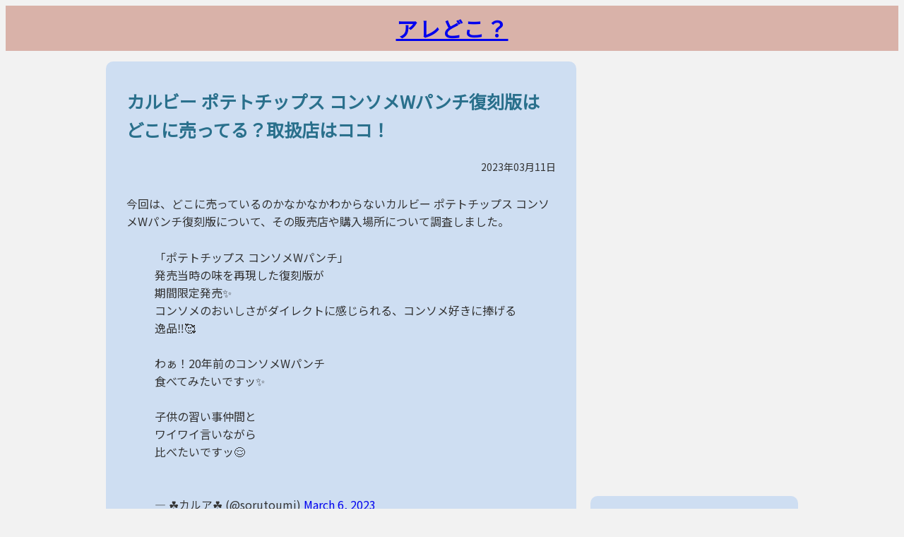

--- FILE ---
content_type: text/html; charset=UTF-8
request_url: https://aredoko.net/%E3%81%8A%E8%8F%93%E5%AD%90%E3%83%BB%E3%81%8A%E5%9C%9F%E7%94%A3/kiji_8065.html
body_size: 12061
content:
<!doctype html>
<html lang="ja">
<head>
<!-- Google Tag Manager -->
<script>(function(w,d,s,l,i){w[l]=w[l]||[];w[l].push({'gtm.start':
new Date().getTime(),event:'gtm.js'});var f=d.getElementsByTagName(s)[0],
j=d.createElement(s),dl=l!='dataLayer'?'&l='+l:'';j.async=true;j.src=
'https://www.googletagmanager.com/gtm.js?id='+i+dl;f.parentNode.insertBefore(j,f);
})(window,document,'script','dataLayer','GTM-M5J7BWX');</script>
<!-- End Google Tag Manager -->
<meta charset="UTF-8">
<title>カルビー ポテトチップス コンソメWパンチ復刻版はどこに売ってる？取扱店はココ！ | アレどこ？</title>
<meta name="viewport" content="width=device-width, initial-scale=1">
<meta name="format-detection" content="telephone=no">
<meta name="description" content="どこに売っているのかなかなかわからないカルビー ポテトチップス コンソメWパンチ復刻版について、その販売店や購入場所について調査しました。">
<meta property="og:title" content="カルビー ポテトチップス コンソメWパンチ復刻版はどこに売ってる？取扱店はココ！ | アレどこ？">
<meta property="og:description" content="どこに売っているのかなかなかわからないカルビー ポテトチップス コンソメWパンチ復刻版について、その販売店や購入場所について調査しました。">
<meta property="og:url" content="https://aredoko.net/お菓子・お土産/kiji_8065.html">
<meta property="og:site_name" content="アレどこ？">
<meta property="og:image" content="https://m.media-amazon.com/images/I/41+UwTsPCwL._SL500_.jpg"],"u":{"u":"https://www.amazon.co.jp/dp/B0BXBDCJR6" />
<link rel="canonical" href="https://aredoko.net/お菓子・お土産/kiji_8065.html">
<link href="https://fonts.googleapis.com/css?family=Noto+Sans+JP" rel="stylesheet">
<link type="text/css" rel="stylesheet" href="../css/common_pc.css">
<link type="text/css" rel="stylesheet" href="../css/common_sp.css">
<script src="../js/jquery-3.6.0.min.js"></script>
<script src="../js/jquery.matchHeight-min.js"></script>
<script src="../js/common.js"></script>
<script type="text/javascript">
    amzn_assoc_ad_type = "link_enhancement_widget";
    amzn_assoc_tracking_id = "aredoko-22";
    amzn_assoc_linkid = "a1a444e29b95d147335ce04a5aafc8ef";
    amzn_assoc_placement = "";
    amzn_assoc_marketplace = "amazon";
    amzn_assoc_region = "JP";
</script>
<script src="//ws-fe.amazon-adsystem.com/widgets/q?ServiceVersion=20070822&Operation=GetScript&ID=OneJS&WS=1&MarketPlace=JP"></script>
</head>
<body>
<!-- Google Tag Manager (noscript) -->
<noscript><iframe src="https://www.googletagmanager.com/ns.html?id=GTM-M5J7BWX"
height="0" width="0" style="display:none;visibility:hidden"></iframe></noscript>
<!-- End Google Tag Manager (noscript) -->
  <header><div class="title"><a href="../">アレどこ？</a></div></header>
  
  <div id="wrapper" class="clearfix">
    <div class="contents">
      <h1 class="ren">カルビー ポテトチップス コンソメWパンチ復刻版はどこに売ってる？取扱店はココ！</h1>
      <div class="date">2023年03月11日</div>
      
      <p class="read">今回は、どこに売っているのかなかなかわからないカルビー ポテトチップス コンソメWパンチ復刻版について、その販売店や購入場所について調査しました。</p>
      
            
      <div class="twitter"><blockquote class="twitter-tweet"><p lang="ja" dir="ltr">「ポテトチップス コンソメWパンチ」<br>発売当時の味を再現した復刻版が<br>期間限定発売✨<br>コンソメのおいしさがダイレクトに感じられる、コンソメ好きに捧げる逸品‼️🥰<br><br>わぁ！20年前のコンソメWパンチ<br>食べてみたいですッ✨<br><br>子供の習い事仲間と<br>ワイワイ言いながら<br>比べたいですッ😌</p>&mdash; ☘️カルア☘️ (@sorutoumi) <a href="https://twitter.com/sorutoumi/status/1632585906111807489?ref_src=twsrc%5Etfw">March 6, 2023</a></blockquote> <script async src="https://platform.twitter.com/widgets.js" charset="utf-8"></script></div>            
      <h2 class="ren">カルビー ポテトチップス コンソメWパンチ復刻版の売ってる場所はココ！</h2>
      <p>カルビー ポテトチップス コンソメWパンチ復刻版は、アンテナショップ、お土産屋、空港、サービスエリアなどで売っています。<br><br>※一部取り扱いのない店舗あり</p>
       
      
      <h3>通販での販売店の情報</h3>
      <p>通販では、楽天、Amazon、Yahoo!ショッピングなどで購入できます。</p>
      
      
      <div class="af">
        <!-- START MoshimoAffiliateEasyLink --><script type="text/javascript">(function(b,c,f,g,a,d,e){b.MoshimoAffiliateObject=a;b[a]=b[a]||function(){arguments.currentScript=c.currentScript||c.scripts[c.scripts.length-2];(b[a].q=b[a].q||[]).push(arguments)};c.getElementById(a)||(d=c.createElement(f),d.src=g,d.id=a,e=c.getElementsByTagName("body")[0],e.appendChild(d))})(window,document,"script","//dn.msmstatic.com/site/cardlink/bundle.js?20220329","msmaflink");msmaflink({"n":"【箱未開封】カルビー ポテトチップス コンソメWパンチ復刻版 x1箱(12袋)","b":"ポテトチップス","t":"","d":"https:\/\/m.media-amazon.com","c_p":"","p":["\/images\/I\/41+UwTsPCwL._SL500_.jpg"],"u":{"u":"https:\/\/www.amazon.co.jp\/dp\/B0BXBDCJR6","t":"amazon","r_v":""},"v":"2.1","b_l":[{"id":1,"u_tx":"Amazonで見る","u_bc":"#f79256","u_url":"https:\/\/www.amazon.co.jp\/dp\/B0BXBDCJR6","a_id":3375367,"p_id":170,"pl_id":27060,"pc_id":185,"s_n":"amazon","u_so":1},{"id":2,"u_tx":"楽天市場で見る","u_bc":"#f76956","u_url":"https:\/\/search.rakuten.co.jp\/search\/mall\/%E3%80%90%E7%AE%B1%E6%9C%AA%E9%96%8B%E5%B0%81%E3%80%91%E3%82%AB%E3%83%AB%E3%83%93%E3%83%BC%20%E3%83%9D%E3%83%86%E3%83%88%E3%83%81%E3%83%83%E3%83%97%E3%82%B9%20%E3%82%B3%E3%83%B3%E3%82%BD%E3%83%A1W%E3%83%91%E3%83%B3%E3%83%81%E5%BE%A9%E5%88%BB%E7%89%88%20x1%E7%AE%B1(12%E8%A2%8B)\/","a_id":3375364,"p_id":54,"pl_id":27059,"pc_id":54,"s_n":"rakuten","u_so":2},{"id":3,"u_tx":"Yahoo!ショッピングで見る","u_bc":"#66a7ff","u_url":"https:\/\/shopping.yahoo.co.jp\/search?first=1\u0026p=%E3%80%90%E7%AE%B1%E6%9C%AA%E9%96%8B%E5%B0%81%E3%80%91%E3%82%AB%E3%83%AB%E3%83%93%E3%83%BC%20%E3%83%9D%E3%83%86%E3%83%88%E3%83%81%E3%83%83%E3%83%97%E3%82%B9%20%E3%82%B3%E3%83%B3%E3%82%BD%E3%83%A1W%E3%83%91%E3%83%B3%E3%83%81%E5%BE%A9%E5%88%BB%E7%89%88%20x1%E7%AE%B1(12%E8%A2%8B)","a_id":3375368,"p_id":1225,"pl_id":27061,"pc_id":1925,"s_n":"yahoo","u_so":3}],"eid":"eOCVK","s":"l"});</script><div id="msmaflink-eOCVK">リンク</div><!-- MoshimoAffiliateEasyLink END -->      </div>
      
      <h2 class="kanren">関連記事</h2>
              <div class="card"><a href="./kiji_8583.html">      <h6><img src="https://m.media-amazon.com/images/I/41B7FJkVIjL._SL500_.jpg" alt="チョコレート効果カカオ95%（明治）"></h6>        <h5>チョコレート効果カカオ95%（明治）はどこに売ってる？買える場所はココ！</h5>        <p>2023年04月02日</p>      </div></a>      <div class="card"><a href="./kiji_8063.html">      <h6><img src="https://m.media-amazon.com/images/I/61U5fHpaSTL._SL500_.jpg" alt="クラシエ パズルチョコ"></h6>        <h5>クラシエ パズルチョコはどこに売ってる？買える場所はココ！</h5>        <p>2023年03月11日</p>      </div></a>      <div class="card"><a href="./kiji_1972.html">      <h6><img src="https://m.media-amazon.com/images/I/5108i-POA8L._SL500_.jpg" alt="お菓子の赤い帽子"></h6>        <h5>お菓子の赤い帽子はどこに売ってる？買える場所はココ！</h5>        <p>2022年09月01日</p>      </div></a>      <div class="card"><a href="./kiji_5986.html">      <h6><img src="https://m.media-amazon.com/images/I/31XdY5J3jAL._SL500_.jpg" alt="コストコ カヌレ・ド・ボルドー"></h6>        <h5>コストコ カヌレ・ド・ボルドーはどこに売ってる？買える場所はココ！</h5>        <p>2023年01月12日</p>      </div></a>      <div class="card"><a href="./kiji_2819.html">      <h6><img src="https://thumbnail.image.rakuten.co.jp/@0_mall/gobuykorea/cabinet/food/trolli/compass1620125848.jpg" alt="宇宙グミ"></h6>        <h5>宇宙グミはどこに売ってる？買える場所はココ！</h5>        <p>2022年10月04日</p>      </div></a>      <div class="card"><a href="./kiji_7471.html">      <h6><img src="https://thumbnail.image.rakuten.co.jp/@0_mall/946airport/cabinet/imgrc0088376675.jpg" alt="じゃがいも道（どう）帆立と昆布の旨しお味"></h6>        <h5>じゃがいも道（どう）帆立と昆布の旨しお味はどこに売ってる？買える場所はココ！</h5>        <p>2023年02月14日</p>      </div></a>   
    </div>
    		
<div id="google-ad">
<script async src="https://pagead2.googlesyndication.com/pagead/js/adsbygoogle.js?client=ca-pub-7886617125407844"
     crossorigin="anonymous"></script>
<!-- アレどこ -->
<ins class="adsbygoogle"
     style="display:block"
     data-ad-client="ca-pub-7886617125407844"
     data-ad-slot="6637990184"
     data-ad-format="auto"
     data-full-width-responsive="true"></ins>
<script>
     (adsbygoogle = window.adsbygoogle || []).push({});
</script>
</div>
    		
    <div class="side">
      <h2 class="kate">カテゴリー</h2>
      <ul class="cate">
        <li class="icon-circle-right"><a href="../お出かけ・スポーツ・アウトドア/">お出かけ・スポーツ・アウトドア</a></li><li class="icon-circle-right"><a href="../食品・飲料・料理道具/">食品・飲料・料理道具</a></li><li class="icon-circle-right"><a href="../お菓子・お土産/">お菓子・お土産</a></li><li class="icon-circle-right"><a href="../おもちゃ・ホビー/">おもちゃ・ホビー</a></li><li class="icon-circle-right"><a href="../掃除・洗濯・日用品/">掃除・洗濯・日用品</a></li><li class="icon-circle-right"><a href="../文具・雑誌・本/">文具・雑誌・本</a></li><li class="icon-circle-right"><a href="../雑貨・小物/">雑貨・小物</a></li><li class="icon-circle-right"><a href="../ホーム・DYI・インテリア/">ホーム・DYI・インテリア</a></li><li class="icon-circle-right"><a href="../家電/">家電</a></li><li class="icon-circle-right"><a href="../美容・コスメ/">美容・コスメ</a></li><li class="icon-circle-right"><a href="../ファッション/">ファッション</a></li><li class="icon-circle-right"><a href="../ペット用品/">ペット用品</a></li><li class="icon-circle-right"><a href="../出産・育児/">出産・育児</a></li><li class="icon-circle-right"><a href="../DVD・ミュージック・ゲーム/">DVD・ミュージック・ゲーム</a></li><li class="icon-circle-right"><a href="../カメラ・AV機器/">カメラ・AV機器</a></li><li class="icon-circle-right"><a href="../パソコン・オフィス用品/">パソコン・オフィス用品</a></li><li class="icon-circle-right"><a href="../車・バイク/">車・バイク</a></li><li class="icon-circle-right"><a href="../その他/">その他</a></li><li class="icon-circle-right"><a href="../アダルト/">アダルト</a></li>      </ul>
    </div>
  </div>

  <footer>
    <ul class="nav clearfix"><li><a href="../">HOME</a></li><li><a href="./">お菓子・お土産</a></li><li>カルビー ポテトチップス コンソメWパンチ復刻版はどこに売ってる？取扱店はココ！</li></ul>
    <div class="copyright">
    <div style="text-align: right;"><a href="../about.html">運営者</a> ｜ <a href="../privacy-policy.html">プライバシーポリシー</a></div>
    ©アレどこ？</div>
  </footer>
  
</body>
</html>


--- FILE ---
content_type: text/html; charset=utf-8
request_url: https://www.google.com/recaptcha/api2/aframe
body_size: 266
content:
<!DOCTYPE HTML><html><head><meta http-equiv="content-type" content="text/html; charset=UTF-8"></head><body><script nonce="rt5QBIjBn2w0kPgrw1yEyw">/** Anti-fraud and anti-abuse applications only. See google.com/recaptcha */ try{var clients={'sodar':'https://pagead2.googlesyndication.com/pagead/sodar?'};window.addEventListener("message",function(a){try{if(a.source===window.parent){var b=JSON.parse(a.data);var c=clients[b['id']];if(c){var d=document.createElement('img');d.src=c+b['params']+'&rc='+(localStorage.getItem("rc::a")?sessionStorage.getItem("rc::b"):"");window.document.body.appendChild(d);sessionStorage.setItem("rc::e",parseInt(sessionStorage.getItem("rc::e")||0)+1);localStorage.setItem("rc::h",'1769810501385');}}}catch(b){}});window.parent.postMessage("_grecaptcha_ready", "*");}catch(b){}</script></body></html>

--- FILE ---
content_type: text/css
request_url: https://aredoko.net/css/common_pc.css
body_size: 14909
content:
@charset "utf-8";
@font-face {
  font-family: 'icomoon';
  src:  url('../fonts/icomoon.eot?kgj0ro');
  src:  url('../fonts/icomoon.eot?kgj0ro#iefix') format('embedded-opentype'),
    url('../fonts/icomoon.ttf?kgj0ro') format('truetype'),
    url('../fonts/icomoon.woff?kgj0ro') format('woff'),
    url('../fonts/icomoon.svg?kgj0ro#icomoon') format('svg');
  font-weight: normal;
  font-style: normal;
  font-display: block;
}

[class^="icon-"], [class*=" icon-"] {
  /* use !important to prevent issues with browser extensions that change fonts */
  font-family: 'icomoon' !important;
  speak: never;
  font-style: normal;
  font-weight: normal;
  font-variant: normal;
  text-transform: none;
  line-height: 1;

  /* Better Font Rendering =========== */
  -webkit-font-smoothing: antialiased;
  -moz-osx-font-smoothing: grayscale;
}

.icon-yahoo- .path1:before {
  content: "\e900";
  color: rgb(230, 25, 21);
}
.icon-yahoo- .path2:before {
  content: "\e901";
  margin-left: -1em;
  color: rgb(255, 255, 255);
}
.icon-yahoo- .path3:before {
  content: "\e902";
  margin-left: -1em;
  color: rgb(255, 255, 255);
}
.icon-yahoo- .path4:before {
  content: "\e903";
  margin-left: -1em;
  color: rgb(255, 255, 255);
}
.icon-rakuten- .path1:before {
  content: "\e904";
  color: rgb(178, 30, 35);
}
.icon-rakuten- .path2:before {
  content: "\e905";
  margin-left: -1em;
  color: rgb(255, 255, 255);
}
.icon-rakuten- .path3:before {
  content: "\e906";
  margin-left: -1em;
  color: rgb(178, 30, 35);
}
.icon-amazon- .path1:before {
  content: "\e907";
  color: rgb(47, 39, 37);
}
.icon-amazon- .path2:before {
  content: "\e908";
  margin-left: -1em;
  color: rgb(255, 255, 255);
}
.icon-amazon- .path3:before {
  content: "\e909";
  margin-left: -1em;
  color: rgb(236, 137, 58);
}
.icon-amazon- .path4:before {
  content: "\e90a";
  margin-left: -1em;
  color: rgb(236, 137, 58);
}
.icon-home3:before {
  content: "\e90b";
}
.icon-book:before {
  content: "\e91f";
}
.icon-books:before {
  content: "\e920";
}
.icon-file-empty:before {
  content: "\e924";
}
.icon-files-empty:before {
  content: "\e925";
}
.icon-folder:before {
  content: "\e92f";
}
.icon-folder-open:before {
  content: "\e930";
}
.icon-price-tag:before {
  content: "\e935";
}
.icon-price-tags:before {
  content: "\e936";
}
.icon-barcode:before {
  content: "\e937";
}
.icon-qrcode:before {
  content: "\e938";
}
.icon-cart:before {
  content: "\e93a";
}
.icon-credit-card:before {
  content: "\e93f";
}
.icon-phone:before {
  content: "\e942";
}
.icon-location:before {
  content: "\e947";
}
.icon-location2:before {
  content: "\e948";
}
.icon-compass2:before {
  content: "\e94a";
}
.icon-map:before {
  content: "\e94b";
}
.icon-clock:before {
  content: "\e94e";
}
.icon-calendar:before {
  content: "\e953";
}
.icon-display:before {
  content: "\e956";
}
.icon-mobile2:before {
  content: "\e959";
}
.icon-tv:before {
  content: "\e95b";
}
.icon-box-add:before {
  content: "\e95e";
}
.icon-box-remove:before {
  content: "\e95f";
}
.icon-bubbles:before {
  content: "\e96c";
}
.icon-bubbles2:before {
  content: "\e96d";
}
.icon-user:before {
  content: "\e971";
}
.icon-clipboard:before {
  content: "\e9b8";
}
.icon-list-numbered:before {
  content: "\e9b9";
}
.icon-attachment:before {
  content: "\e9cd";
}
.icon-bookmark:before {
  content: "\e9d2";
}
.icon-point-right:before {
  content: "\ea04";
}
.icon-checkmark:before {
  content: "\ea10";
}
.icon-arrow-right2:before {
  content: "\ea3c";
}
.icon-circle-up:before {
  content: "\ea41";
}
.icon-circle-right:before {
  content: "\ea42";
}
.icon-circle-down:before {
  content: "\ea43";
}
.icon-circle-left:before {
  content: "\ea44";
}
.icon-facebook:before {
  content: "\ea90";
}
.icon-facebook2:before {
  content: "\ea91";
}
.icon-instagram:before {
  content: "\ea92";
}
.icon-twitter:before {
  content: "\ea96";
}
.icon-youtube:before {
  content: "\ea9d";
}
.icon-appleinc:before {
  content: "\eabe";
}
.icon-finder:before {
  content: "\eabf";
}
.icon-android:before {
  content: "\eac0";
}
.icon-windows:before {
  content: "\eac1";
}
.icon-windows8:before {
  content: "\eac2";
}
@media all and (min-width: 751px) {

/* RESET
-------------------------------------------------------------- */
*:where(:not(iframe, canvas, img, svg, video):not(svg *, symbol *)) {
    all: unset;
    display: revert;
}

/* Preferred box-sizing value */
*,
*::before,
*::after {
    box-sizing: border-box;
}

/* Remove list styles (bullets/numbers) */
ol, ul, menu {
    list-style: none;
}

/* For images to not be able to exceed their container */
img {
    max-width: 100%;
}

/* removes spacing between cells in tables */
table {
    border-collapse: collapse;
}

/* revert the 'white-space' property for textarea elements on Safari */
textarea {
    white-space: revert;
}

/* fix the feature of 'hidden' attribute.
   display:revert; revert to element instead of attribute */
:where([hidden]){
    display:none;
}

/* revert for bug in Chromium browsers
   - fix for the content editable attribute will work properly. */
:where([contenteditable]){
    -moz-user-modify: read-write;
    -webkit-user-modify: read-write;
    overflow-wrap: break-word;
    -webkit-line-break: after-white-space;
}

/* apply back the draggable feature - exist only in Chromium and Safari */
:where([draggable="true"]) {
    -webkit-user-drag: element;
}
  
  
.clearfix:after {
  content: ".";
  display: block;
  clear: both;
  height: 0;
  visibility: hidden;
}

.clearfix {
  min-height: 1px;
}

* html .clearfix {
  height: 1px;
  /*¥*//*/
  height: auto;
  overflow: hidden;
  /**/
}

img { border:none; }
.pchide { display:none; }
.pcbr { display: block; }
	
/* -------------------------------------------------------------- */

  body { font-family: "Noto Sans JP"; background-color: #F2F2F2; color: #333333; }
  a { cursor: pointer; }
  header { width: 100%; background-color: #D9B2A9; }
  header h1 { text-align: center; font-size: 30px; font-weight: bold; padding: 10px; letter-spacing: 2px; color: #fff; }
  header div.title { text-align: center; font-size: 30px; font-weight: bold; padding: 10px; letter-spacing: 2px; color: #fff; }
  #wrapper { width: 980px; margin-left: auto; margin-right: auto; }
  #wrapper .contents { width: 68%; float: left; padding: 2% 3%; background-color: #CEDEF2; border-radius: 10px; margin-top: 15px; margin-bottom: 15px; }
  #wrapper .contents h2 { font-weight: bold; font-size: 25px; line-height: 1.6; color: #2A708C; }
  #wrapper .contents h1.ren { font-weight: bold !important; font-size: 25px !important; line-height: 1.6 !important; color: #2A708C !important; }
  #wrapper .contents .date { text-align: right; font-size: 14px; margin-bottom: 20px; padding-top: 6px; }
  #wrapper .contents h3 { background-color: #2A708C; color: #fff; font-size: 18px; line-height: 1.5; padding: 10px 15px; }
  #wrapper .contents h2.ren { background-color: #2A708C; color: #fff; font-size: 18px; line-height: 1.5; padding: 10px 15px; }
  #wrapper .contents h3 span { padding-right: 8px; }
  #wrapper .contents h2.ren span { padding-right: 8px; }
  #wrapper .contents p { line-height: 1.6; font-size: 16px; padding-top: 10px; padding-bottom: 20px; margin-bottom: 30px; }
  #wrapper .contents p.read { padding-bottom: 0px; margin-bottom: 15px; }
  #wrapper .contents .linkbtn { line-height: 1; }
  #wrapper .contents .linkbtn a {width: 400px;margin: auto;background-color: #ff9764;display: block;padding: 15px;border: solid 2px #eee;border-radius: 10px;  text-align: center; }
  #wrapper .contents .twitter { margin-bottom: 30px; }
  #wrapper .contents .af { margin-top: -20px; }
  #wrapper .contents .af ul { font-family: icomoon; }
  #wrapper .contents .af ul li { width: 48%; float: left; margin-right: 1%; margin-bottom: 1%; }
  #wrapper .contents .af ul li.amazon { background-color: #fff; padding: 10px; border-radius: 5px; }
  #wrapper .contents .af ul li.amazon a { line-height: 1; padding-left: 28px; }
  #wrapper .contents .af ul li.amazon .icon-amazon- { font-size: 20px; position: absolute; }
  #wrapper .contents .af ul li.rakuten { background-color: #fff; padding: 10px; border-radius: 5px; }
  #wrapper .contents .af ul li.rakuten a { line-height: 1; padding-left: 28px; }
  #wrapper .contents .af ul li.rakuten .icon-rakuten- { font-size: 20px; position: absolute; }
  #wrapper .contents .af ul li.yahoo { background-color: #fff; padding: 10px; border-radius: 5px; }
  #wrapper .contents .af ul li.yahoo a { line-height: 1; padding-left: 28px; }
  #wrapper .contents .af ul li.yahoo .icon-yahoo- { font-size: 20px; position: absolute; }
  #wrapper .contents h4 { margin-top: 30px; margin-bottom: 10px; border-bottom: solid 1px ; font-size: 20px; padding-bottom: 5px;}
  #wrapper .contents h2.kanren { margin-top: 30px !important; margin-bottom: 10px !important; border-bottom: solid 1px !important; font-size: 20px !important; padding-bottom: 5px !important;}
  #wrapper .contents .card { width: 31.33%; float: left; background-color: #fff; border-radius: 6px; margin: 1%; padding: 2%; }
  #wrapper .contents .card p { margin-bottom: 0px !important; }
  #wrapper .contents .card2 { width: 48%; float: left; background-color: #fff; border-radius: 6px; margin: 1%; padding: 2%; }
  #wrapper .contents .card2 h5 { font-weight: bold; }
  #wrapper .contents .card2 h6 { text-align: center; padding-top: 4px; padding-bottom: 4px; }
  #wrapper .contents .card2 h6 img { height: 257px; width: auto; }
  #wrapper .contents .card2 p { padding-bottom: 0px; margin-bottom: 0; }
  #wrapper .contents .card2 a { cursor: pointer; }
  #wrapper #google-ad { margin-top: 15px; width:294px; float: right; }
  #wrapper .side { width: 30%; float: right; background-color: #CEDEF2; border-radius: 10px; margin-top: 15px; margin-bottom: 40px; padding: 2%; }
  #wrapper .side h3 { font-weight: bold; font-size: 18px; border-bottom: solid 1px #2A708C; margin-bottom: 10px; padding-bottom: 5px; color: #2A708C; }
  #wrapper .side h2.kate { font-weight: bold !important; font-size: 18px !important; border-bottom: solid 1px #2A708C !important; margin-bottom: 10px !important; padding-bottom: 5px !important; color: #2A708C !important; }
  #wrapper .side .cate li { font-size: 15px; line-height: 1.7; padding-left: 10px; }
  #wrapper .side .cate li.icon-circle-right:before {
    content: "\ea42";
    color: #333333;
    padding-right: 5px;
  }
  #wrapper .side .cupramen li { padding-bottom: 12px; }
  #wrapper .side .cupramen li a { text-decoration: underline; font-size: 14px; }
  #wrapper .side .cupramen {}
  div.easyLink-box div.easyLink-img p.easyLink-img-box span > img { width: auto !important; }
  .pagen {
    clear: both;
    text-align: center;
    letter-spacing: 1px;
    padding-top: 10px;
    padding-bottom: 10px;
    font-size: 18px;
  }
  .pagen a { text-decoration: underline; padding-left: 4px; padding-right: 4px; }
  .pagen span { padding-left: 4px; padding-right: 4px; }
  
  footer { background-color: #fff; }
  footer ul.nav { width: 980px; margin: auto; padding-top: 8px; padding-bottom: 8px; line-height: 1.5; }
  footer ul.nav li { float: left; line-height: 1.6; }
  footer ul li::after { content: '＞'; font-size: 14px; padding-left: 4px; padding-right: 4px; }
  footer ul li:last-child::after { content: ''; }
  footer .copyright { clear: both; text-align: center; padding: 4px; font-size: 14px; background-color: #D9B2A9; }
  footer .copyright div { padding-bottom: 10px; }
  footer .copyright a { color:#333333; text-decoration: none; }
  
/* -------------------------------------------------------------- */
  
  body.book {}
  body.book .af { width: 90%; margin-left: auto; margin-right: auto; }
  body.book .b_amazon { text-align: center; width: 400px; margin-left: auto; margin-right: auto; margin-top: 10px; }
  body.book .b_amazon a { width: 100%; padding: 10px; background-color: #F3A322; color: #fff; display: block; border-radius: 6px; font-size: 14px; border: solid 2px #fff; }
  body.book .b_comic { width: 50%; float: left; height: 60px; }
  body.book .b_comic a { width: 95%; padding: 10px; text-align: center; background-color: #F3A322; color: #fff; display: block; border-radius: 6px; font-size: 14px;  border: solid 2px #fff;}
  body.book .b_unext { width: 50%; float: left; height: 60px; }
  body.book .b_unext a { width: 95%; padding: 10px; text-align: center; background-color: #3a3938; color: #fff; display: block; border-radius: 6px; font-size: 14px; border: solid 2px #fff; }
  body.book .b_zenkan { width: 50%; float: left; height: 60px; }
  body.book .b_zenkan a { width: 95%; padding: 10px; text-align: center; background-color: #1d9bf0; color: #fff; display: block; border-radius: 6px; font-size: 14px; border: solid 2px #fff; }
  body.book .b_itudemo { width: 50%; float: left; height: 60px; }
  body.book .b_itudemo a { width: 95%; padding: 10px; text-align: center; background-color: #7c3f17; color: #fff; display: block; border-radius: 6px; font-size: 14px; border: solid 2px #fff; }
  body.book .b_abema { width: 50%; float: left; height: 60px; }
  body.book .b_abema a { width: 95%; padding: 10px; text-align: center; background-color: #2b9b34; color: #fff; display: block; border-radius: 6px; font-size: 14px;  border: solid 2px #fff;}
  body.book .b_sukima { width: 50%; float: left; height: 60px; }
  body.book .b_sukima a { width: 95%; padding: 10px; text-align: center; background-color: #c53e2c; color: #fff; display: block; border-radius: 6px; font-size: 14px; border: solid 2px #fff; }
  body.book .b_houdai { width: 50%; float: left; height: 60px; }
  body.book .b_houdai a { width: 95%; padding: 10px; text-align: center; background-color: #e5dc3f; color: #2e2c2d; display: block; border-radius: 6px; font-size: 14px; border: solid 2px #fff; }
  body.book .b_kindle { width: 50%; float: left; height: 60px; }
  body.book .b_kindle a { width: 95%; padding: 10px; text-align: center; background-color: #3a3938; color: #F3A322; display: block; border-radius: 6px; font-size: 14px; border: solid 2px #fff; }
  body.book .side .card {}
  body.book .side .card a { background-color: #fff; border-radius: 10px; display: block; padding: 10px; margin-bottom: 10px; }
  body.book .side .card h5 { font-size: 14px; }
  body.book .side .card p { text-align: right; font-size: 12px; }
  body.book .side h3.akasatana { margin-top: 20px; }
  body.book .side ul.akasatana li { float: left; padding: 8px 15px; font-size: 20px; }
  body.book .side ul.akasatana li:nth-child(5n+1) { clear: both; }
}

--- FILE ---
content_type: text/css
request_url: https://aredoko.net/css/common_sp.css
body_size: 10266
content:
@charset "utf-8";
@media all and (max-width: 750px) and (min-width: 0px) {

/* RESET
-------------------------------------------------------------- */
*:where(:not(iframe, canvas, img, svg, video):not(svg *, symbol *)) {
    all: unset;
    display: revert;
}

/* Preferred box-sizing value */
*,
*::before,
*::after {
    box-sizing: border-box;
}

/* Remove list styles (bullets/numbers) */
ol, ul, menu {
    list-style: none;
}

/* For images to not be able to exceed their container */
img {
    max-width: 100%;
}

/* removes spacing between cells in tables */
table {
    border-collapse: collapse;
}

/* revert the 'white-space' property for textarea elements on Safari */
textarea {
    white-space: revert;
}

/* fix the feature of 'hidden' attribute.
   display:revert; revert to element instead of attribute */
:where([hidden]){
    display:none;
}

/* revert for bug in Chromium browsers
   - fix for the content editable attribute will work properly. */
:where([contenteditable]){
    -moz-user-modify: read-write;
    -webkit-user-modify: read-write;
    overflow-wrap: break-word;
    -webkit-line-break: after-white-space;
}

/* apply back the draggable feature - exist only in Chromium and Safari */
:where([draggable="true"]) {
    -webkit-user-drag: element;
}


.clearfix:after {
  content: ".";
  display: block;
  clear: both;
  height: 0;
  visibility: hidden;
}

.clearfix {
  min-height: 1px;
}

* html .clearfix {
  height: 1px;
  /*¥*//*/
  height: auto;
  overflow: hidden;
  /**/
}

img { border:none; }
.sphide {	display:none;}
.spbr { display: block; }

/* -------------------------------------------------------------- */

  body { font-family: "Noto Sans JP"; background-color: #F2F2F2; color: #333333; font-size: 3.5vw; line-height: 1.6; }
  a { cursor: pointer; }
  header { width: 100%; background-color: #D9B2A9; }
  header h1 { text-align: center; font-size: 5vw; font-weight: bold; padding: 2%; letter-spacing: 2px; color: #fff; }
  header div.title { text-align: center; font-size: 5vw; font-weight: bold; padding: 2%; letter-spacing: 2px; color: #fff; }
  #wrapper { }
  #wrapper .contents { width: 95%; margin-left: auto; margin-right: auto; padding: 2% 3%; background-color: #CEDEF2; border-radius: 10px; margin-top: 3%; margin-bottom: 4%; }
  #wrapper .contents h2 { font-weight: bold; font-size: 5vw; line-height: 1.6; color: #2A708C; }
  #wrapper .contents h1.ren { font-weight: bold !important; font-size: 5vw !important; line-height: 1.6 !important; color: #2A708C !important; }
  #wrapper .contents .date { text-align: right; font-size: 3.5vw; margin-bottom: 2%; padding-top: 1%; }
  #wrapper .contents .date span { padding-right: 1vw; }
  #wrapper .contents h3 { background-color: #2A708C; color: #fff; font-size: 4vw; line-height: 1.5; padding: 2% 4%; }
  #wrapper .contents h2.ren { background-color: #2A708C; color: #fff; font-size: 4vw; line-height: 1.5; padding: 2% 4%; }
  #wrapper .contents h3 span { padding-right: 1vw; }
  #wrapper .contents h2.ren span { padding-right: 1vw; }
  #wrapper .contents p { line-height: 1.6; font-size: 3.6vw; padding-top: 2%; padding-bottom: 5%; margin-bottom: 5%; }
  #wrapper .contents p.read { padding-bottom: 0px; margin-bottom: 5%; }
  #wrapper .contents .twitter { margin-bottom: 5%; }
  #wrapper .contents .af { margin-top: -4%; }
  #wrapper .contents .af ul { font-family: icomoon; }
  #wrapper .contents .af ul li { width: 100%; float: left; margin-right: 1%; margin-bottom: 1%; }
  #wrapper .contents .af ul li.amazon { background-color: #fff; padding: 3%; border-radius: 5px; }
  #wrapper .contents .af ul li.amazon a { line-height: 1; padding-left: 8vw; }
  #wrapper .contents .af ul li.amazon .icon-amazon- { font-size: 6vw; position: absolute; }
  #wrapper .contents .af ul li.rakuten { background-color: #fff; padding: 3%; border-radius: 5px; }
  #wrapper .contents .af ul li.rakuten a { line-height: 1; padding-left: 8vw; }
  #wrapper .contents .af ul li.rakuten .icon-rakuten- { font-size: 6vw; position: absolute; }
  #wrapper .contents .af ul li.yahoo { background-color: #fff; padding: 3%; border-radius: 5px; }
  #wrapper .contents .af ul li.yahoo a { line-height: 1; padding-left: 8vw; }
  #wrapper .contents .af ul li.yahoo .icon-yahoo- { font-size: 6vw; position: absolute; }
  #wrapper .contents h4 { margin-top: 30px; margin-bottom: 10px; border-bottom: solid 1px ; font-size: 5vw; padding-bottom: 5px;}
  #wrapper .contents h2.kanren { margin-top: 30px !important; margin-bottom: 10px !important; border-bottom: solid 1px !important; font-size: 5vw !important; padding-bottom: 5px !important;}
  #wrapper .contents .card { width: 95%; background-color: #fff; border-radius: 6px; margin-top: 1%; margin-bottom: 5%; padding: 5%; margin-left: auto; margin-right: auto; }
  #wrapper .contents .card p { padding-bottom: 0; margin-bottom: 0; }
  #wrapper .contents .card2 { width: 100%; background-color: #fff; border-radius: 6px; margin-top: 1%; margin-bottom: 2%; padding: 2%; }
  #wrapper .contents .card2 h5 { font-weight: bold; }
  #wrapper .contents .card2 h6 { text-align: center; padding-top: 2%; padding-bottom: 2%; }
  #wrapper .contents .card2 h6 img { height: auto; width: 100%; }
  #wrapper .contents .card2 p { padding-bottom: 0px; margin-bottom: 0; }
  #wrapper .contents .card2 a {}
  #wrapper #google-ad { width:90%; margin-left: auto; margin-right: auto; }
  #wrapper .side { width: 95%; margin-left: auto; margin-right: auto; background-color: #CEDEF2; border-radius: 10px; margin-top: 3%; margin-bottom: 5%; padding: 3%; }
  #wrapper .side h3 { font-weight: bold; font-size: 4vw; border-bottom: solid 1px #2A708C; margin-bottom: 5%; padding-bottom: 1%; color: #2A708C; }
  #wrapper .side h2.kate { font-weight: bold !important; font-size: 4vw !important; border-bottom: solid 1px #2A708C !important; margin-bottom: 5% !important; padding-bottom: 1% !important; color: #2A708C !important; }
  #wrapper .side .cate li { font-size: 4vw; line-height: 2; padding-left: 3%; }
  #wrapper .side .cate li.icon-circle-right:before {
    content: "\ea42";
    color: #333333;
    padding-right: 2vw;
    font-size: 3.3vw;
  }
  #wrapper .side .cupramen li { padding-bottom: 3%; padding-left: 1%; padding-right: 2%; }
  #wrapper .side .cupramen li a { text-decoration: underline; font-size: 3.3vw; }
  #wrapper .side .cupramen {}
  div.easyLink-box div.easyLink-img p.easyLink-img-box span > img { width: auto !important; }
  .pagen {
    clear: both;
    text-align: center;
    letter-spacing: 1px;
    padding-top: 5%;
    padding-bottom: 5%;
    font-size: 3.5vw;
  }
  .pagen a { text-decoration: underline; padding-left: 1%; padding-right: 1%; }
  .pagen span { padding-left: 1%; padding-right: 1%; }
  
  footer { background-color: #fff; }
  footer ul.nav { padding-top: 2%; padding-bottom: 3%; line-height: 1.5; padding-left: 3%; padding-right: 3%; }
  footer ul.nav li { float: left; line-height: 1.6; }
  footer ul li::after { content: '＞'; font-size: 4vw; padding-left: 2vw; padding-right: 2vw; }
  footer ul li:last-child::after { content: ''; }
  footer .copyright { clear: both; text-align: center; padding: 1%; font-size: 3vw; background-color: #D9B2A9; }
  footer .copyright div { padding-bottom: 3%; }
  footer .copyright a { color:#333333; text-decoration: none; }
  
  
/* -------------------------------------------------------------- */
  
  body.book {}
  body.book .af { width: 90%; margin-left: auto; margin-right: auto; }
  body.book .b_amazon { text-align: center; width: 90%; margin-left: auto; margin-right: auto; margin-top: 4%; }
  body.book .b_amazon a { width: 100%; padding: 3%; background-color: #F3A322; color: #fff; display: block; border-radius: 6px; font-size: 4vw; border: solid 2px #fff; }
  body.book .b_comic { width: 100%;  }
  body.book .b_comic a { width: 100%; padding: 3%; text-align: center; background-color: #F3A322; color: #fff; display: block; border-radius: 6px; font-size: 4vw;  border: solid 2px #fff;}
  body.book .b_unext { width: 100%; }
  body.book .b_unext a { width: 100%; padding: 3%; text-align: center; background-color: #3a3938; color: #fff; display: block; border-radius: 6px; font-size: 4vw; border: solid 2px #fff; }
  body.book .b_zenkan { width: 100%; }
  body.book .b_zenkan a { width: 100%; padding: 3%; text-align: center; background-color: #1d9bf0; color: #fff; display: block; border-radius: 6px; font-size: 4vw; border: solid 2px #fff; }
  body.book .b_itudemo { width: 100%; }
  body.book .b_itudemo a { width: 100%; padding: 3%; text-align: center; background-color: #7c3f17; color: #fff; display: block; border-radius: 6px; font-size: 4vw; border: solid 2px #fff; }
  body.book .b_abema { width: 100%; }
  body.book .b_abema a { width: 100%; padding: 3%; text-align: center; background-color: #2b9b34; color: #fff; display: block; border-radius: 6px; font-size: 4vw;  border: solid 2px #fff;}
  body.book .b_sukima { width: 100%; }
  body.book .b_sukima a { width: 100%; padding: 3%; text-align: center; background-color: #c53e2c; color: #fff; display: block; border-radius: 6px; font-size: 4vw; border: solid 2px #fff; }
  body.book .b_houdai { width: 100%; }
  body.book .b_houdai a { width: 100%; padding: 3%; text-align: center; background-color: #e5dc3f; color: #2e2c2d; display: block; border-radius: 6px; font-size: 4vw; border: solid 2px #fff; }
  body.book .b_kindle { width: 100%; margin-bottom: 5%; }
  body.book .b_kindle a { width: 100%; padding: 3%; text-align: center; background-color: #3a3938; color: #F3A322; display: block; border-radius: 6px; font-size: 4vw; border: solid 2px #fff; }
  body.book .side .card {}
  body.book .side .card a { background-color: #fff; border-radius: 10px; display: block; padding: 5%; margin-bottom: 3%; }
  body.book .side .card h5 { font-size: 4vw; }
  body.book .side .card p { text-align: right; font-size: 3vw; }
  body.book .side h3.akasatana { margin-top: 10%; }
  body.book .side ul.akasatana li { float: left; padding: 3vw 5vw; font-size: 5vw; }
  body.book .side ul.akasatana li:nth-child(5n+1) { clear: both; }
  
}

--- FILE ---
content_type: application/javascript
request_url: https://aredoko.net/js/common.js
body_size: 2952
content:
$(window).on("resize", function(){
	spImgChg();
	spImgChg2();
});

function spImgChg() {
	if(window.matchMedia('(min-width:751px)').matches){
    $(".spImg").each(function(){
      if($(this).attr("src").indexOf("_sp.") != -1){
        $(this).attr("src",$(this).attr("src").replace("_sp.", "."));
      }
    });
  } else {
    $(".spImg").each(function(){
      if($(this).attr("src").indexOf("_sp.") == -1){
        $(this).attr("src",$(this).attr("src").replace(/^(.+)(\.[a-z]+)$/, "$1_sp$2"));
      }
    });
  }
}
function spImgChg2() {
	if(window.matchMedia('(min-width:751px)').matches){
    $(".spImg2").each(function(){
      if($(this).attr("src").indexOf("_sp.") != -1){
        $(this).attr("src",$(this).attr("src").replace("_sp.", "."));
      }
    });
  } else {
    $(".spImg2").each(function(){
      if($(this).attr("src").indexOf("_sp.") == -1){
        $(this).attr("src",$(this).attr("src").replace(/^(.+)(\.[a-z]+)$/, "$1_sp$2"));
      }
    });
  }
}

$(document).ready(function(){
	if(window.matchMedia('(max-width: 750px) and (min-width: 0px)').matches){ spImgChg(); } else { spImgChg2(); }
  $(".linkbox").click(function(){
    if($(this).find("a").attr("target")=="_blank"){
      const a = document.createElement("a");
      a.href = $(this).find("a").attr("href");
      a.target = "_blank";
      a.rel = "noreferrer noopener";
      a.click();
    } else {
      window.location=$(this).find("a").attr("href");
    }
    return false;
  });
  var bid = $('body').attr('id');
  if(bid=='idx') { $('#wrapper .contents .card2').matchHeight(); } else { $('#wrapper .contents .card').matchHeight(); }
  
});

spView = 'width=device-width,initial-scale=1.0,minimum-scale=1.0';
tbView = 'width=980px,maximum-scale=2.0,user-scalable=1';
if(navigator.userAgent.indexOf('iPhone') > 0 || navigator.userAgent.indexOf('iPod') > 0 || (navigator.userAgent.indexOf('Android') > 0 && navigator.userAgent.indexOf('Mobile') > 0)){
		$('head').prepend('<meta name="viewport" content="' + spView + '" id="viewport">');
} else if(navigator.userAgent.indexOf('iPad') > 0 || (navigator.userAgent.indexOf('Android') > 0 && navigator.userAgent.indexOf('Mobile') == -1) || navigator.userAgent.indexOf('A1_07') > 0 || navigator.userAgent.indexOf('SC-01C') > 0){
		$('head').prepend('<meta name="viewport" content="' + tbView + '" id="viewport">');
} else {
		$('head').prepend('<meta name="viewport" content="width=device-width,initial-scale=1.0" id="viewport">');
}
// iPhone6 Plus Landscape Viewport
if(navigator.userAgent.indexOf('iPhone') > 0){
	if(window.devicePixelRatio == 3) {
		if(window.orientation == 0){
			$('#viewport').attr('content',spView);
		} else {
			$('#viewport').attr('content',tbView);
		}
		window.onorientationchange = setView;
		function setView(){
			setTimeout(function(){
					location.reload();
					return false;
			},500);
		}
	}
}